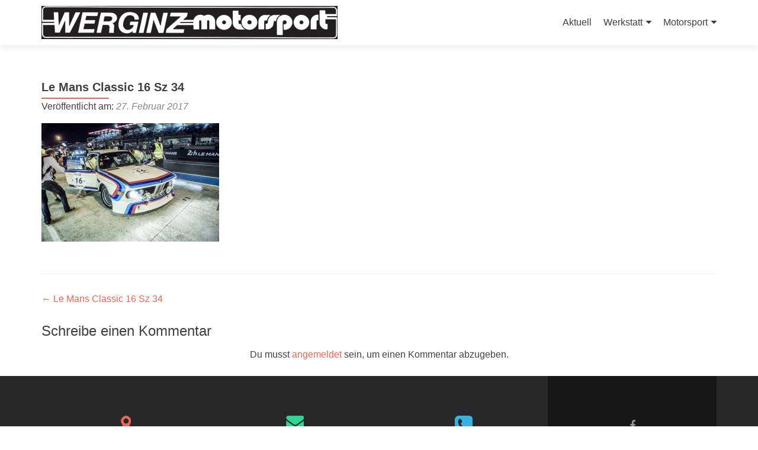

--- FILE ---
content_type: text/html; charset=UTF-8
request_url: https://www.werginz-motorsport.com/le-mans-classic-16-sz-34/
body_size: 8443
content:
<!DOCTYPE html>

<html lang="de">

<head>

<meta charset="UTF-8">
<meta name="viewport" content="width=device-width, initial-scale=1">
<link rel="profile" href="http://gmpg.org/xfn/11">
<link rel="pingback" href="https://www.werginz-motorsport.com/xmlrpc.php">

<title>Le Mans Classic 16 Sz 34 &#8211; Werginz Motorsport</title>
<meta name='robots' content='max-image-preview:large' />
<link rel='dns-prefetch' href='//w19.captcha.at' />
<link rel='dns-prefetch' href='//secure.gravatar.com' />
<link rel='dns-prefetch' href='//stats.wp.com' />
<link rel='dns-prefetch' href='//v0.wordpress.com' />
<link rel="alternate" type="application/rss+xml" title="Werginz Motorsport &raquo; Feed" href="https://www.werginz-motorsport.com/feed/" />
<link rel="alternate" type="application/rss+xml" title="Werginz Motorsport &raquo; Kommentar-Feed" href="https://www.werginz-motorsport.com/comments/feed/" />
<link rel="alternate" type="application/rss+xml" title="Werginz Motorsport &raquo; Le Mans Classic 16 Sz 34-Kommentar-Feed" href="https://www.werginz-motorsport.com/feed/?attachment_id=101" />
<link rel="alternate" title="oEmbed (JSON)" type="application/json+oembed" href="https://www.werginz-motorsport.com/wp-json/oembed/1.0/embed?url=https%3A%2F%2Fwww.werginz-motorsport.com%2Fle-mans-classic-16-sz-34%2F" />
<link rel="alternate" title="oEmbed (XML)" type="text/xml+oembed" href="https://www.werginz-motorsport.com/wp-json/oembed/1.0/embed?url=https%3A%2F%2Fwww.werginz-motorsport.com%2Fle-mans-classic-16-sz-34%2F&#038;format=xml" />
<style id='wp-img-auto-sizes-contain-inline-css' type='text/css'>
img:is([sizes=auto i],[sizes^="auto," i]){contain-intrinsic-size:3000px 1500px}
/*# sourceURL=wp-img-auto-sizes-contain-inline-css */
</style>
<style id='wp-emoji-styles-inline-css' type='text/css'>

	img.wp-smiley, img.emoji {
		display: inline !important;
		border: none !important;
		box-shadow: none !important;
		height: 1em !important;
		width: 1em !important;
		margin: 0 0.07em !important;
		vertical-align: -0.1em !important;
		background: none !important;
		padding: 0 !important;
	}
/*# sourceURL=wp-emoji-styles-inline-css */
</style>
<style id='wp-block-library-inline-css' type='text/css'>
:root{--wp-block-synced-color:#7a00df;--wp-block-synced-color--rgb:122,0,223;--wp-bound-block-color:var(--wp-block-synced-color);--wp-editor-canvas-background:#ddd;--wp-admin-theme-color:#007cba;--wp-admin-theme-color--rgb:0,124,186;--wp-admin-theme-color-darker-10:#006ba1;--wp-admin-theme-color-darker-10--rgb:0,107,160.5;--wp-admin-theme-color-darker-20:#005a87;--wp-admin-theme-color-darker-20--rgb:0,90,135;--wp-admin-border-width-focus:2px}@media (min-resolution:192dpi){:root{--wp-admin-border-width-focus:1.5px}}.wp-element-button{cursor:pointer}:root .has-very-light-gray-background-color{background-color:#eee}:root .has-very-dark-gray-background-color{background-color:#313131}:root .has-very-light-gray-color{color:#eee}:root .has-very-dark-gray-color{color:#313131}:root .has-vivid-green-cyan-to-vivid-cyan-blue-gradient-background{background:linear-gradient(135deg,#00d084,#0693e3)}:root .has-purple-crush-gradient-background{background:linear-gradient(135deg,#34e2e4,#4721fb 50%,#ab1dfe)}:root .has-hazy-dawn-gradient-background{background:linear-gradient(135deg,#faaca8,#dad0ec)}:root .has-subdued-olive-gradient-background{background:linear-gradient(135deg,#fafae1,#67a671)}:root .has-atomic-cream-gradient-background{background:linear-gradient(135deg,#fdd79a,#004a59)}:root .has-nightshade-gradient-background{background:linear-gradient(135deg,#330968,#31cdcf)}:root .has-midnight-gradient-background{background:linear-gradient(135deg,#020381,#2874fc)}:root{--wp--preset--font-size--normal:16px;--wp--preset--font-size--huge:42px}.has-regular-font-size{font-size:1em}.has-larger-font-size{font-size:2.625em}.has-normal-font-size{font-size:var(--wp--preset--font-size--normal)}.has-huge-font-size{font-size:var(--wp--preset--font-size--huge)}.has-text-align-center{text-align:center}.has-text-align-left{text-align:left}.has-text-align-right{text-align:right}.has-fit-text{white-space:nowrap!important}#end-resizable-editor-section{display:none}.aligncenter{clear:both}.items-justified-left{justify-content:flex-start}.items-justified-center{justify-content:center}.items-justified-right{justify-content:flex-end}.items-justified-space-between{justify-content:space-between}.screen-reader-text{border:0;clip-path:inset(50%);height:1px;margin:-1px;overflow:hidden;padding:0;position:absolute;width:1px;word-wrap:normal!important}.screen-reader-text:focus{background-color:#ddd;clip-path:none;color:#444;display:block;font-size:1em;height:auto;left:5px;line-height:normal;padding:15px 23px 14px;text-decoration:none;top:5px;width:auto;z-index:100000}html :where(.has-border-color){border-style:solid}html :where([style*=border-top-color]){border-top-style:solid}html :where([style*=border-right-color]){border-right-style:solid}html :where([style*=border-bottom-color]){border-bottom-style:solid}html :where([style*=border-left-color]){border-left-style:solid}html :where([style*=border-width]){border-style:solid}html :where([style*=border-top-width]){border-top-style:solid}html :where([style*=border-right-width]){border-right-style:solid}html :where([style*=border-bottom-width]){border-bottom-style:solid}html :where([style*=border-left-width]){border-left-style:solid}html :where(img[class*=wp-image-]){height:auto;max-width:100%}:where(figure){margin:0 0 1em}html :where(.is-position-sticky){--wp-admin--admin-bar--position-offset:var(--wp-admin--admin-bar--height,0px)}@media screen and (max-width:600px){html :where(.is-position-sticky){--wp-admin--admin-bar--position-offset:0px}}

/*# sourceURL=wp-block-library-inline-css */
</style><style id='global-styles-inline-css' type='text/css'>
:root{--wp--preset--aspect-ratio--square: 1;--wp--preset--aspect-ratio--4-3: 4/3;--wp--preset--aspect-ratio--3-4: 3/4;--wp--preset--aspect-ratio--3-2: 3/2;--wp--preset--aspect-ratio--2-3: 2/3;--wp--preset--aspect-ratio--16-9: 16/9;--wp--preset--aspect-ratio--9-16: 9/16;--wp--preset--color--black: #000000;--wp--preset--color--cyan-bluish-gray: #abb8c3;--wp--preset--color--white: #ffffff;--wp--preset--color--pale-pink: #f78da7;--wp--preset--color--vivid-red: #cf2e2e;--wp--preset--color--luminous-vivid-orange: #ff6900;--wp--preset--color--luminous-vivid-amber: #fcb900;--wp--preset--color--light-green-cyan: #7bdcb5;--wp--preset--color--vivid-green-cyan: #00d084;--wp--preset--color--pale-cyan-blue: #8ed1fc;--wp--preset--color--vivid-cyan-blue: #0693e3;--wp--preset--color--vivid-purple: #9b51e0;--wp--preset--gradient--vivid-cyan-blue-to-vivid-purple: linear-gradient(135deg,rgb(6,147,227) 0%,rgb(155,81,224) 100%);--wp--preset--gradient--light-green-cyan-to-vivid-green-cyan: linear-gradient(135deg,rgb(122,220,180) 0%,rgb(0,208,130) 100%);--wp--preset--gradient--luminous-vivid-amber-to-luminous-vivid-orange: linear-gradient(135deg,rgb(252,185,0) 0%,rgb(255,105,0) 100%);--wp--preset--gradient--luminous-vivid-orange-to-vivid-red: linear-gradient(135deg,rgb(255,105,0) 0%,rgb(207,46,46) 100%);--wp--preset--gradient--very-light-gray-to-cyan-bluish-gray: linear-gradient(135deg,rgb(238,238,238) 0%,rgb(169,184,195) 100%);--wp--preset--gradient--cool-to-warm-spectrum: linear-gradient(135deg,rgb(74,234,220) 0%,rgb(151,120,209) 20%,rgb(207,42,186) 40%,rgb(238,44,130) 60%,rgb(251,105,98) 80%,rgb(254,248,76) 100%);--wp--preset--gradient--blush-light-purple: linear-gradient(135deg,rgb(255,206,236) 0%,rgb(152,150,240) 100%);--wp--preset--gradient--blush-bordeaux: linear-gradient(135deg,rgb(254,205,165) 0%,rgb(254,45,45) 50%,rgb(107,0,62) 100%);--wp--preset--gradient--luminous-dusk: linear-gradient(135deg,rgb(255,203,112) 0%,rgb(199,81,192) 50%,rgb(65,88,208) 100%);--wp--preset--gradient--pale-ocean: linear-gradient(135deg,rgb(255,245,203) 0%,rgb(182,227,212) 50%,rgb(51,167,181) 100%);--wp--preset--gradient--electric-grass: linear-gradient(135deg,rgb(202,248,128) 0%,rgb(113,206,126) 100%);--wp--preset--gradient--midnight: linear-gradient(135deg,rgb(2,3,129) 0%,rgb(40,116,252) 100%);--wp--preset--font-size--small: 13px;--wp--preset--font-size--medium: 20px;--wp--preset--font-size--large: 36px;--wp--preset--font-size--x-large: 42px;--wp--preset--spacing--20: 0.44rem;--wp--preset--spacing--30: 0.67rem;--wp--preset--spacing--40: 1rem;--wp--preset--spacing--50: 1.5rem;--wp--preset--spacing--60: 2.25rem;--wp--preset--spacing--70: 3.38rem;--wp--preset--spacing--80: 5.06rem;--wp--preset--shadow--natural: 6px 6px 9px rgba(0, 0, 0, 0.2);--wp--preset--shadow--deep: 12px 12px 50px rgba(0, 0, 0, 0.4);--wp--preset--shadow--sharp: 6px 6px 0px rgba(0, 0, 0, 0.2);--wp--preset--shadow--outlined: 6px 6px 0px -3px rgb(255, 255, 255), 6px 6px rgb(0, 0, 0);--wp--preset--shadow--crisp: 6px 6px 0px rgb(0, 0, 0);}:where(.is-layout-flex){gap: 0.5em;}:where(.is-layout-grid){gap: 0.5em;}body .is-layout-flex{display: flex;}.is-layout-flex{flex-wrap: wrap;align-items: center;}.is-layout-flex > :is(*, div){margin: 0;}body .is-layout-grid{display: grid;}.is-layout-grid > :is(*, div){margin: 0;}:where(.wp-block-columns.is-layout-flex){gap: 2em;}:where(.wp-block-columns.is-layout-grid){gap: 2em;}:where(.wp-block-post-template.is-layout-flex){gap: 1.25em;}:where(.wp-block-post-template.is-layout-grid){gap: 1.25em;}.has-black-color{color: var(--wp--preset--color--black) !important;}.has-cyan-bluish-gray-color{color: var(--wp--preset--color--cyan-bluish-gray) !important;}.has-white-color{color: var(--wp--preset--color--white) !important;}.has-pale-pink-color{color: var(--wp--preset--color--pale-pink) !important;}.has-vivid-red-color{color: var(--wp--preset--color--vivid-red) !important;}.has-luminous-vivid-orange-color{color: var(--wp--preset--color--luminous-vivid-orange) !important;}.has-luminous-vivid-amber-color{color: var(--wp--preset--color--luminous-vivid-amber) !important;}.has-light-green-cyan-color{color: var(--wp--preset--color--light-green-cyan) !important;}.has-vivid-green-cyan-color{color: var(--wp--preset--color--vivid-green-cyan) !important;}.has-pale-cyan-blue-color{color: var(--wp--preset--color--pale-cyan-blue) !important;}.has-vivid-cyan-blue-color{color: var(--wp--preset--color--vivid-cyan-blue) !important;}.has-vivid-purple-color{color: var(--wp--preset--color--vivid-purple) !important;}.has-black-background-color{background-color: var(--wp--preset--color--black) !important;}.has-cyan-bluish-gray-background-color{background-color: var(--wp--preset--color--cyan-bluish-gray) !important;}.has-white-background-color{background-color: var(--wp--preset--color--white) !important;}.has-pale-pink-background-color{background-color: var(--wp--preset--color--pale-pink) !important;}.has-vivid-red-background-color{background-color: var(--wp--preset--color--vivid-red) !important;}.has-luminous-vivid-orange-background-color{background-color: var(--wp--preset--color--luminous-vivid-orange) !important;}.has-luminous-vivid-amber-background-color{background-color: var(--wp--preset--color--luminous-vivid-amber) !important;}.has-light-green-cyan-background-color{background-color: var(--wp--preset--color--light-green-cyan) !important;}.has-vivid-green-cyan-background-color{background-color: var(--wp--preset--color--vivid-green-cyan) !important;}.has-pale-cyan-blue-background-color{background-color: var(--wp--preset--color--pale-cyan-blue) !important;}.has-vivid-cyan-blue-background-color{background-color: var(--wp--preset--color--vivid-cyan-blue) !important;}.has-vivid-purple-background-color{background-color: var(--wp--preset--color--vivid-purple) !important;}.has-black-border-color{border-color: var(--wp--preset--color--black) !important;}.has-cyan-bluish-gray-border-color{border-color: var(--wp--preset--color--cyan-bluish-gray) !important;}.has-white-border-color{border-color: var(--wp--preset--color--white) !important;}.has-pale-pink-border-color{border-color: var(--wp--preset--color--pale-pink) !important;}.has-vivid-red-border-color{border-color: var(--wp--preset--color--vivid-red) !important;}.has-luminous-vivid-orange-border-color{border-color: var(--wp--preset--color--luminous-vivid-orange) !important;}.has-luminous-vivid-amber-border-color{border-color: var(--wp--preset--color--luminous-vivid-amber) !important;}.has-light-green-cyan-border-color{border-color: var(--wp--preset--color--light-green-cyan) !important;}.has-vivid-green-cyan-border-color{border-color: var(--wp--preset--color--vivid-green-cyan) !important;}.has-pale-cyan-blue-border-color{border-color: var(--wp--preset--color--pale-cyan-blue) !important;}.has-vivid-cyan-blue-border-color{border-color: var(--wp--preset--color--vivid-cyan-blue) !important;}.has-vivid-purple-border-color{border-color: var(--wp--preset--color--vivid-purple) !important;}.has-vivid-cyan-blue-to-vivid-purple-gradient-background{background: var(--wp--preset--gradient--vivid-cyan-blue-to-vivid-purple) !important;}.has-light-green-cyan-to-vivid-green-cyan-gradient-background{background: var(--wp--preset--gradient--light-green-cyan-to-vivid-green-cyan) !important;}.has-luminous-vivid-amber-to-luminous-vivid-orange-gradient-background{background: var(--wp--preset--gradient--luminous-vivid-amber-to-luminous-vivid-orange) !important;}.has-luminous-vivid-orange-to-vivid-red-gradient-background{background: var(--wp--preset--gradient--luminous-vivid-orange-to-vivid-red) !important;}.has-very-light-gray-to-cyan-bluish-gray-gradient-background{background: var(--wp--preset--gradient--very-light-gray-to-cyan-bluish-gray) !important;}.has-cool-to-warm-spectrum-gradient-background{background: var(--wp--preset--gradient--cool-to-warm-spectrum) !important;}.has-blush-light-purple-gradient-background{background: var(--wp--preset--gradient--blush-light-purple) !important;}.has-blush-bordeaux-gradient-background{background: var(--wp--preset--gradient--blush-bordeaux) !important;}.has-luminous-dusk-gradient-background{background: var(--wp--preset--gradient--luminous-dusk) !important;}.has-pale-ocean-gradient-background{background: var(--wp--preset--gradient--pale-ocean) !important;}.has-electric-grass-gradient-background{background: var(--wp--preset--gradient--electric-grass) !important;}.has-midnight-gradient-background{background: var(--wp--preset--gradient--midnight) !important;}.has-small-font-size{font-size: var(--wp--preset--font-size--small) !important;}.has-medium-font-size{font-size: var(--wp--preset--font-size--medium) !important;}.has-large-font-size{font-size: var(--wp--preset--font-size--large) !important;}.has-x-large-font-size{font-size: var(--wp--preset--font-size--x-large) !important;}
/*# sourceURL=global-styles-inline-css */
</style>

<style id='classic-theme-styles-inline-css' type='text/css'>
/*! This file is auto-generated */
.wp-block-button__link{color:#fff;background-color:#32373c;border-radius:9999px;box-shadow:none;text-decoration:none;padding:calc(.667em + 2px) calc(1.333em + 2px);font-size:1.125em}.wp-block-file__button{background:#32373c;color:#fff;text-decoration:none}
/*# sourceURL=/wp-includes/css/classic-themes.min.css */
</style>
<link rel='stylesheet' id='parent-style-css' href='https://www.werginz-motorsport.com/wp-content/themes/zerif-lite/style.css?ver=6.9' type='text/css' media='all' />
<link rel='stylesheet' id='child-style-css' href='https://www.werginz-motorsport.com/wp-content/themes/zerif-lite-child/style.css?ver=6.9' type='text/css' media='all' />
<link rel='stylesheet' id='zerif_bootstrap_style-css' href='https://www.werginz-motorsport.com/wp-content/themes/zerif-lite/css/bootstrap.css?ver=6.9' type='text/css' media='all' />
<link rel='stylesheet' id='zerif_fontawesome-css' href='https://www.werginz-motorsport.com/wp-content/themes/zerif-lite/css/font-awesome.min.css?ver=v1' type='text/css' media='all' />
<link rel='stylesheet' id='zerif_style-css' href='https://www.werginz-motorsport.com/wp-content/themes/zerif-lite-child/style.css?ver=v1' type='text/css' media='all' />
<link rel='stylesheet' id='zerif_responsive_style-css' href='https://www.werginz-motorsport.com/wp-content/themes/zerif-lite/css/responsive.css?ver=v1' type='text/css' media='all' />
<link rel='stylesheet' id='msl-main-css' href='https://www.werginz-motorsport.com/wp-content/plugins/master-slider/public/assets/css/masterslider.main.css?ver=3.10.8' type='text/css' media='all' />
<link rel='stylesheet' id='msl-custom-css' href='https://www.werginz-motorsport.com/wp-content/uploads/master-slider/custom.css?ver=27.7' type='text/css' media='all' />
<script type="text/javascript" src="https://www.werginz-motorsport.com/wp-includes/js/jquery/jquery.min.js?ver=3.7.1" id="jquery-core-js"></script>
<script type="text/javascript" src="https://www.werginz-motorsport.com/wp-includes/js/jquery/jquery-migrate.min.js?ver=3.4.1" id="jquery-migrate-js"></script>
<script type="text/javascript" src="https://w19.captcha.at/sdk.js?wpv=6.9&amp;ver=v0.1.82-bleedy" id="captcha-eu-sdk-js"></script>
<script type="text/javascript" id="captcha-eu-wp-js-extra">
/* <![CDATA[ */
var captchaAt = {"publicKey":"vqJaDUrrcYOXQElocBQX-x-cd748880d2c33ba2529d4a4e797e0af5426eab06","host":"https://w19.captcha.at","plugins":["_wp-login","_wp-pw-reset"]};
//# sourceURL=captcha-eu-wp-js-extra
/* ]]> */
</script>
<script type="text/javascript" src="https://www.werginz-motorsport.com/wp-content/plugins/captcha-eu/src/../assets/frontend.js?ver=1.0" id="captcha-eu-wp-js"></script>
<link rel="https://api.w.org/" href="https://www.werginz-motorsport.com/wp-json/" /><link rel="alternate" title="JSON" type="application/json" href="https://www.werginz-motorsport.com/wp-json/wp/v2/media/101" /><link rel="EditURI" type="application/rsd+xml" title="RSD" href="https://www.werginz-motorsport.com/xmlrpc.php?rsd" />
<meta name="generator" content="WordPress 6.9" />
<link rel="canonical" href="https://www.werginz-motorsport.com/le-mans-classic-16-sz-34/" />
<link rel='shortlink' href='https://wp.me/a9qBUi-1D' />
<script>var ms_grabbing_curosr = 'https://www.werginz-motorsport.com/wp-content/plugins/master-slider/public/assets/css/common/grabbing.cur', ms_grab_curosr = 'https://www.werginz-motorsport.com/wp-content/plugins/master-slider/public/assets/css/common/grab.cur';</script>
<meta name="generator" content="MasterSlider 3.10.8 - Responsive Touch Image Slider | avt.li/msf" />
	<style>img#wpstats{display:none}</style>
		<style type="text/css" id="custom-background-css">
body.custom-background { background-image: url("https://www.werginz-motorsport.com/wp-content/uploads/2017/02/bmw-niere-background_pexels-photo-113176.jpg"); background-position: left top; background-size: cover; background-repeat: no-repeat; background-attachment: fixed; }
</style>
	
<!-- Jetpack Open Graph Tags -->
<meta property="og:type" content="article" />
<meta property="og:title" content="Le Mans Classic 16 Sz 34" />
<meta property="og:url" content="https://www.werginz-motorsport.com/le-mans-classic-16-sz-34/" />
<meta property="og:description" content="Besuche den Beitrag für mehr Info." />
<meta property="article:published_time" content="2017-02-27T18:10:25+00:00" />
<meta property="article:modified_time" content="2017-02-27T18:10:25+00:00" />
<meta property="og:site_name" content="Werginz Motorsport" />
<meta property="og:image" content="https://www.werginz-motorsport.com/wp-content/uploads/2017/02/Le-Mans-Classic-16-Sz-34.jpg" />
<meta property="og:image:alt" content="" />
<meta property="og:locale" content="de_DE" />
<meta name="twitter:text:title" content="Le Mans Classic 16 Sz 34" />
<meta name="twitter:image" content="https://www.werginz-motorsport.com/wp-content/uploads/2017/02/Le-Mans-Classic-16-Sz-34.jpg?w=1400" />
<meta name="twitter:card" content="summary_large_image" />
<meta name="twitter:description" content="Besuche den Beitrag für mehr Info." />

<!-- End Jetpack Open Graph Tags -->

</head>


	<body class="attachment wp-singular attachment-template-default single single-attachment postid-101 attachmentid-101 attachment-jpeg wp-theme-zerif-lite wp-child-theme-zerif-lite-child _masterslider _ms_version_3.10.8" >



<div id="mobilebgfix">
	<div class="mobile-bg-fix-img-wrap">
		<div class="mobile-bg-fix-img"></div>
	</div>
	<div class="mobile-bg-fix-whole-site">


<header id="home" class="header" itemscope="itemscope" itemtype="http://schema.org/WPHeader">

	
	<div id="main-nav" class="navbar navbar-inverse bs-docs-nav" role="banner">

		<div class="container">

			<div class="navbar-header responsive-logo">

				<button class="navbar-toggle collapsed" type="button" data-toggle="collapse" data-target=".bs-navbar-collapse">

				<span class="sr-only">Schalte Navigation</span>

				<span class="icon-bar"></span>

				<span class="icon-bar"></span>

				<span class="icon-bar"></span>

				</button>

				<a href="https://www.werginz-motorsport.com/" class="navbar-brand"><img src="https://www.werginz-motorsport.com/wp-content/uploads/2017/02/werginz-logo-klein.gif" alt="Werginz Motorsport"></a>
			</div>

				<nav class="navbar-collapse bs-navbar-collapse collapse" id="site-navigation" itemscope itemtype="http://schema.org/SiteNavigationElement">
		<a class="screen-reader-text skip-link" href="#content">Zum Inhalt springen</a>
		<ul id="menu-haupt-navi" class="nav navbar-nav navbar-right responsive-nav main-nav-list"><li id="menu-item-92" class="menu-item menu-item-type-custom menu-item-object-custom menu-item-home menu-item-92"><a href="https://www.werginz-motorsport.com/#latestnews">Aktuell</a></li>
<li id="menu-item-93" class="menu-item menu-item-type-custom menu-item-object-custom menu-item-has-children menu-item-93"><a href="#">Werkstatt</a>
<ul class="sub-menu">
	<li id="menu-item-94" class="menu-item menu-item-type-custom menu-item-object-custom menu-item-home menu-item-94"><a href="https://www.werginz-motorsport.com/#aboutus">Über uns</a></li>
	<li id="menu-item-95" class="menu-item menu-item-type-custom menu-item-object-custom menu-item-home menu-item-95"><a href="https://www.werginz-motorsport.com/#team">Unser Team</a></li>
	<li id="menu-item-230" class="menu-item menu-item-type-post_type menu-item-object-page menu-item-230"><a href="https://www.werginz-motorsport.com/anfahrt/">Anfahrt</a></li>
	<li id="menu-item-97" class="menu-item menu-item-type-custom menu-item-object-custom menu-item-home menu-item-97"><a href="https://www.werginz-motorsport.com/#contact">Kontakt</a></li>
</ul>
</li>
<li id="menu-item-22" class="menu-item menu-item-type-custom menu-item-object-custom menu-item-has-children menu-item-22"><a href="#">Motorsport</a>
<ul class="sub-menu">
	<li id="menu-item-429" class="menu-item menu-item-type-custom menu-item-object-custom menu-item-429"><a target="_blank" href="https://peterauto.peter.fr/en/grids/heritage-touring-cup/">Heritage Touring Cup</a></li>
	<li id="menu-item-430" class="menu-item menu-item-type-custom menu-item-object-custom menu-item-430"><a target="_blank" href="https://www.fia.com/regulation/category/123">FIA Reglement</a></li>
	<li id="menu-item-431" class="menu-item menu-item-type-custom menu-item-object-custom menu-item-431"><a target="_blank" href="https://www.fia.com/historic-regulations">FIA Historic Reglement</a></li>
	<li id="menu-item-432" class="menu-item menu-item-type-custom menu-item-object-custom menu-item-432"><a target="_blank" href="https://www.fia.com/regulation/category/117">FIA Rally Reglement</a></li>
</ul>
</li>
</ul>	</nav>
	
		</div>

	</div>
		<!-- / END TOP BAR -->
<div class="clear"></div>

</header> <!-- / END HOME SECTION  -->

<div id="content" class="site-content">

	<div class="container">
				<div class="content-left-wrap">
						<div id="primary" class="content-area">
				<main itemscope itemtype="http://schema.org/WebPageElement" itemprop="mainContentOfPage" id="main" class="site-main">
				<article id="post-101" class="post-101 attachment type-attachment status-inherit hentry">	<header class="entry-header">		<h1 class="entry-title">Le Mans Classic 16 Sz 34</h1>		<div class="entry-meta">			<span class="posted-on">Veröffentlicht am: <a href="https://www.werginz-motorsport.com/le-mans-classic-16-sz-34/" rel="bookmark"><time class="entry-date published" datetime="2017-02-27T19:10:25+01:00">27. Februar 2017</time></a></span><span class="byline"> by <span class="author vcard"><a class="url fn n" href="https://www.werginz-motorsport.com/author/wgmoto-admin/">wgmoto-admin</a></span></span>		</div><!-- .entry-meta -->	</header><!-- .entry-header -->	<div class="entry-content">		<p class="attachment"><a href='https://www.werginz-motorsport.com/wp-content/uploads/2017/02/Le-Mans-Classic-16-Sz-34.jpg'><img fetchpriority="high" decoding="async" width="300" height="200" src="https://www.werginz-motorsport.com/wp-content/uploads/2017/02/Le-Mans-Classic-16-Sz-34-300x200.jpg" class="attachment-medium size-medium" alt="" srcset="https://www.werginz-motorsport.com/wp-content/uploads/2017/02/Le-Mans-Classic-16-Sz-34-300x200.jpg 300w, https://www.werginz-motorsport.com/wp-content/uploads/2017/02/Le-Mans-Classic-16-Sz-34-768x512.jpg 768w, https://www.werginz-motorsport.com/wp-content/uploads/2017/02/Le-Mans-Classic-16-Sz-34-1024x683.jpg 1024w, https://www.werginz-motorsport.com/wp-content/uploads/2017/02/Le-Mans-Classic-16-Sz-34-750x500.jpg 750w" sizes="(max-width: 300px) 100vw, 300px" /></a></p>
	</div><!-- .entry-content -->	<footer class="entry-footer">					</footer><!-- .entry-footer --></article><!-- #post-## -->

	<nav class="navigation post-navigation">

		<h2 class="screen-reader-text">Artikel-Navigation</h2>

		<div class="nav-links">

			<div class="nav-previous"><a href="https://www.werginz-motorsport.com/le-mans-classic-16-sz-34/" rel="prev"><span class="meta-nav">&larr;</span> Le Mans Classic 16 Sz 34</a></div>
		</div><!-- .nav-links -->

	</nav><!-- .navigation -->

	
<div id="comments" class="comments-area">

	
	
		<div id="respond" class="comment-respond">
		<h3 id="reply-title" class="comment-reply-title">Schreibe einen Kommentar <small><a rel="nofollow" id="cancel-comment-reply-link" href="/le-mans-classic-16-sz-34/#respond" style="display:none;">Antwort abbrechen</a></small></h3><p class="must-log-in">Du musst <a href="https://www.werginz-motorsport.com/wp-login.php?redirect_to=https%3A%2F%2Fwww.werginz-motorsport.com%2Fle-mans-classic-16-sz-34%2F">angemeldet</a> sein, um einen Kommentar abzugeben.</p>	</div><!-- #respond -->
	
</div><!-- #comments -->				</main><!-- #main -->
			</div><!-- #primary -->
		</div>
	</div><!-- .container -->

</div><!-- .site-content -->


<footer id="footer" itemscope="itemscope" itemtype="http://schema.org/WPFooter">

	
	<div class="container">

		
		<div class="col-md-3 company-details"><div class="icon-top red-text"><img src="https://www.werginz-motorsport.com/wp-content/themes/zerif-lite/images/map25-redish.png" alt="" /></div><div class="zerif-footer-address">Eduard Kittenberger Gasse 56 - Objekt 9, 1230 Wien</div></div><div class="col-md-3 company-details"><div class="icon-top green-text"><img src="https://www.werginz-motorsport.com/wp-content/themes/zerif-lite/images/envelope4-green.png" alt="" /></div><div class="zerif-footer-email"><a href="mailto:werginz-motorsport@chello.at">werginz-motorsport@chello.at</a></div></div><div class="col-md-3 company-details"><div class="icon-top blue-text"><img src="https://www.werginz-motorsport.com/wp-content/themes/zerif-lite/images/telephone65-blue.png" alt="" /></div><div class="zerif-footer-phone"><a href="tel:+436643551428">+43 (0) 664 355 14 28 </a></div></div><div class="col-md-3 copyright"><ul class="social"><li><a target="_blank" href="https://www.facebook.com/Werginzmotorsport"><span class="sr-only">Go to Facebook</span> <i class="fa fa-facebook"></i></a></li></ul><p id="zerif-copyright">© Werginz Motorsport<p><br /><a HREF="https://www.werginz-motorsport.com/impressum">Impressum</a></p><p><a HREF="https://www.werginz-motorsport.com/datenschutzerklaerung">Datenschutzerklärung</a></p></p></div>			</div> <!-- / END CONTAINER -->

</footer> <!-- / END FOOOTER  -->


	</div><!-- mobile-bg-fix-whole-site -->
</div><!-- .mobile-bg-fix-wrap -->


<script type="speculationrules">
{"prefetch":[{"source":"document","where":{"and":[{"href_matches":"/*"},{"not":{"href_matches":["/wp-*.php","/wp-admin/*","/wp-content/uploads/*","/wp-content/*","/wp-content/plugins/*","/wp-content/themes/zerif-lite-child/*","/wp-content/themes/zerif-lite/*","/*\\?(.+)"]}},{"not":{"selector_matches":"a[rel~=\"nofollow\"]"}},{"not":{"selector_matches":".no-prefetch, .no-prefetch a"}}]},"eagerness":"conservative"}]}
</script>
<script type="text/javascript" id="pirate-forms-custom-spam-js-extra">
/* <![CDATA[ */
var pf = {"spam":{"label":"I'm human!","value":"7bc1efe6c8"}};
//# sourceURL=pirate-forms-custom-spam-js-extra
/* ]]> */
</script>
<script type="text/javascript" src="https://www.werginz-motorsport.com/wp-content/plugins/pirate-forms/public/js/custom-spam.js?ver=2.4.4" id="pirate-forms-custom-spam-js"></script>
<script type="text/javascript" src="https://www.werginz-motorsport.com/wp-content/themes/zerif-lite/js/bootstrap.min.js?ver=20120206" id="zerif_bootstrap_script-js"></script>
<script type="text/javascript" src="https://www.werginz-motorsport.com/wp-content/themes/zerif-lite/js/jquery.knob.js?ver=20120206" id="zerif_knob_nav-js"></script>
<script type="text/javascript" src="https://www.werginz-motorsport.com/wp-content/themes/zerif-lite/js/smoothscroll.js?ver=20120206" id="zerif_smoothscroll-js"></script>
<script type="text/javascript" src="https://www.werginz-motorsport.com/wp-content/themes/zerif-lite/js/scrollReveal.js?ver=20120206" id="zerif_scrollReveal_script-js"></script>
<script type="text/javascript" src="https://www.werginz-motorsport.com/wp-content/themes/zerif-lite/js/zerif.js?ver=20120206" id="zerif_script-js"></script>
<script type="text/javascript" src="https://www.werginz-motorsport.com/wp-includes/js/comment-reply.min.js?ver=6.9" id="comment-reply-js" async="async" data-wp-strategy="async" fetchpriority="low"></script>
<script type="text/javascript" id="jetpack-stats-js-before">
/* <![CDATA[ */
_stq = window._stq || [];
_stq.push([ "view", JSON.parse("{\"v\":\"ext\",\"blog\":\"139329270\",\"post\":\"101\",\"tz\":\"1\",\"srv\":\"www.werginz-motorsport.com\",\"j\":\"1:14.6\"}") ]);
_stq.push([ "clickTrackerInit", "139329270", "101" ]);
//# sourceURL=jetpack-stats-js-before
/* ]]> */
</script>
<script type="text/javascript" src="https://stats.wp.com/e-202604.js" id="jetpack-stats-js" defer="defer" data-wp-strategy="defer"></script>
<script id="wp-emoji-settings" type="application/json">
{"baseUrl":"https://s.w.org/images/core/emoji/17.0.2/72x72/","ext":".png","svgUrl":"https://s.w.org/images/core/emoji/17.0.2/svg/","svgExt":".svg","source":{"concatemoji":"https://www.werginz-motorsport.com/wp-includes/js/wp-emoji-release.min.js?ver=6.9"}}
</script>
<script type="module">
/* <![CDATA[ */
/*! This file is auto-generated */
const a=JSON.parse(document.getElementById("wp-emoji-settings").textContent),o=(window._wpemojiSettings=a,"wpEmojiSettingsSupports"),s=["flag","emoji"];function i(e){try{var t={supportTests:e,timestamp:(new Date).valueOf()};sessionStorage.setItem(o,JSON.stringify(t))}catch(e){}}function c(e,t,n){e.clearRect(0,0,e.canvas.width,e.canvas.height),e.fillText(t,0,0);t=new Uint32Array(e.getImageData(0,0,e.canvas.width,e.canvas.height).data);e.clearRect(0,0,e.canvas.width,e.canvas.height),e.fillText(n,0,0);const a=new Uint32Array(e.getImageData(0,0,e.canvas.width,e.canvas.height).data);return t.every((e,t)=>e===a[t])}function p(e,t){e.clearRect(0,0,e.canvas.width,e.canvas.height),e.fillText(t,0,0);var n=e.getImageData(16,16,1,1);for(let e=0;e<n.data.length;e++)if(0!==n.data[e])return!1;return!0}function u(e,t,n,a){switch(t){case"flag":return n(e,"\ud83c\udff3\ufe0f\u200d\u26a7\ufe0f","\ud83c\udff3\ufe0f\u200b\u26a7\ufe0f")?!1:!n(e,"\ud83c\udde8\ud83c\uddf6","\ud83c\udde8\u200b\ud83c\uddf6")&&!n(e,"\ud83c\udff4\udb40\udc67\udb40\udc62\udb40\udc65\udb40\udc6e\udb40\udc67\udb40\udc7f","\ud83c\udff4\u200b\udb40\udc67\u200b\udb40\udc62\u200b\udb40\udc65\u200b\udb40\udc6e\u200b\udb40\udc67\u200b\udb40\udc7f");case"emoji":return!a(e,"\ud83e\u1fac8")}return!1}function f(e,t,n,a){let r;const o=(r="undefined"!=typeof WorkerGlobalScope&&self instanceof WorkerGlobalScope?new OffscreenCanvas(300,150):document.createElement("canvas")).getContext("2d",{willReadFrequently:!0}),s=(o.textBaseline="top",o.font="600 32px Arial",{});return e.forEach(e=>{s[e]=t(o,e,n,a)}),s}function r(e){var t=document.createElement("script");t.src=e,t.defer=!0,document.head.appendChild(t)}a.supports={everything:!0,everythingExceptFlag:!0},new Promise(t=>{let n=function(){try{var e=JSON.parse(sessionStorage.getItem(o));if("object"==typeof e&&"number"==typeof e.timestamp&&(new Date).valueOf()<e.timestamp+604800&&"object"==typeof e.supportTests)return e.supportTests}catch(e){}return null}();if(!n){if("undefined"!=typeof Worker&&"undefined"!=typeof OffscreenCanvas&&"undefined"!=typeof URL&&URL.createObjectURL&&"undefined"!=typeof Blob)try{var e="postMessage("+f.toString()+"("+[JSON.stringify(s),u.toString(),c.toString(),p.toString()].join(",")+"));",a=new Blob([e],{type:"text/javascript"});const r=new Worker(URL.createObjectURL(a),{name:"wpTestEmojiSupports"});return void(r.onmessage=e=>{i(n=e.data),r.terminate(),t(n)})}catch(e){}i(n=f(s,u,c,p))}t(n)}).then(e=>{for(const n in e)a.supports[n]=e[n],a.supports.everything=a.supports.everything&&a.supports[n],"flag"!==n&&(a.supports.everythingExceptFlag=a.supports.everythingExceptFlag&&a.supports[n]);var t;a.supports.everythingExceptFlag=a.supports.everythingExceptFlag&&!a.supports.flag,a.supports.everything||((t=a.source||{}).concatemoji?r(t.concatemoji):t.wpemoji&&t.twemoji&&(r(t.twemoji),r(t.wpemoji)))});
//# sourceURL=https://www.werginz-motorsport.com/wp-includes/js/wp-emoji-loader.min.js
/* ]]> */
</script>


</body>

</html>


--- FILE ---
content_type: text/css
request_url: https://www.werginz-motorsport.com/wp-content/themes/zerif-lite-child/style.css?ver=6.9
body_size: 270
content:
/*
Theme Name: Zerif-Lite Child
Description: Werginz Motorsport Childtheme
Author: HK
Author URI: https://www.werginz-motorsport.com
Template: zerif-lite
Version: 1.5
Tags:
*/
@import url("../zerif-lite/style.css");
/*hier kommen die neuen CSS-Angaben*/

@media screen and (max-width:1023px) {
    .home-header-slider {
     padding-top: 111px;
    }
    }
    @media screen and (max-width:767px) {
    .home-header-slider {
     padding-top: 0px;
    }
    }
     @media screen and (min-width:1024px) {
    .home-header-slider {
     padding-top: 76px;
    }
}

.focus {
  padding-top: 10px !important;
}

.home-header-slider {
	background: #272727;
}

.latest-news {
	padding-bottom: 10px;
	// padding-top: 30px;
	background: #FFFFFF;
}


--- FILE ---
content_type: text/css
request_url: https://www.werginz-motorsport.com/wp-content/themes/zerif-lite-child/style.css?ver=v1
body_size: 270
content:
/*
Theme Name: Zerif-Lite Child
Description: Werginz Motorsport Childtheme
Author: HK
Author URI: https://www.werginz-motorsport.com
Template: zerif-lite
Version: 1.5
Tags:
*/
@import url("../zerif-lite/style.css");
/*hier kommen die neuen CSS-Angaben*/

@media screen and (max-width:1023px) {
    .home-header-slider {
     padding-top: 111px;
    }
    }
    @media screen and (max-width:767px) {
    .home-header-slider {
     padding-top: 0px;
    }
    }
     @media screen and (min-width:1024px) {
    .home-header-slider {
     padding-top: 76px;
    }
}

.focus {
  padding-top: 10px !important;
}

.home-header-slider {
	background: #272727;
}

.latest-news {
	padding-bottom: 10px;
	// padding-top: 30px;
	background: #FFFFFF;
}
